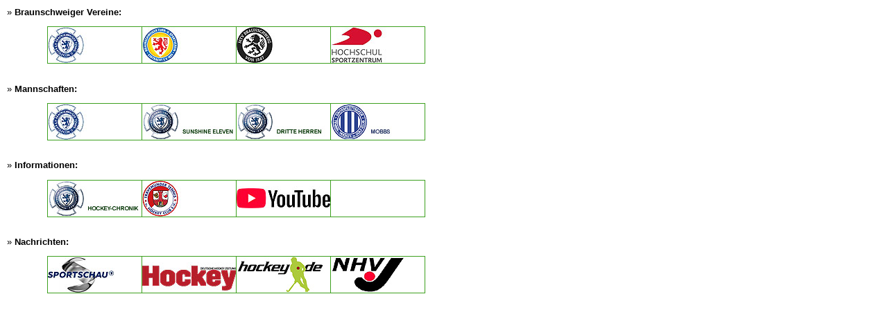

--- FILE ---
content_type: text/html
request_url: http://www.lurchus.de/daten/lurchus/hockey/inhalt_hockey.html
body_size: 1609
content:
<html>
<head>
   <meta http-equiv="Content-Type" content="text/html; charset=iso-8859-1">
   <title>Der Lurch</title>
<link rel="shortcut icon" type="image/x-icon" href="../favicon.ico">

<!-- (c)Copyright by S.I.S.Papenburg / www.on-mouseover.de/templates/ -->

<script>
<!--
function BlurLinks(){
lnks=document.getElementsByTagName('a');
for(i=0;i<lnks.length;i++){
lnks[i].onfocus=new Function("if(this.blur)this.blur()");
}
}

onload=BlurLinks;
-->
</script>
<link rel="stylesheet" href="../format.css" type="text/css">

<link rel="stylesheet" type="text/css" href="../format.css" >

</head>
<body  bgcolor="white" text="black" topmargin="0" marginheight="0"  leftmargin="0" marginwidth="0"
style="margin:0px;padding:0px;height:100%"
 >

<!-- inhaltbereich -->
<table  height="100%"   border="0" cellpadding="0" cellspacing="0"  >
<tr>
<td  height="100%"  valign="top"  bgcolor="#ffffff"  >

<table  border="0" cellpadding="10" cellspacing="0" WIDTH="680">
<tr>
<!-- inhalt --><td style="padding-right:10px">
&raquo;&nbsp;<b>Braunschweiger Vereine:</b>
<p><center><table border="0" cellpadding="0" cellspacing="0" cols="9" width="545">
			<tr>
				<td height="1" width="1" bgcolor="3CA01E"><img SRC="0.gif" width="1" height="1" border="0"></td>
				<td height="1" width="135" bgcolor="3CA01E"><img SRC="0.gif" width="1" height="1" border="0"></td>
				<td height="1" width="1" bgcolor="3CA01E"><img SRC="0.gif" width="1" height="1" border="0"></td>
				<td height="1" width="135" bgcolor="3CA01E"><img SRC="0.gif" width="1" height="1" border="0"></td>
				<td height="1" width="1" bgcolor="3CA01E"><img SRC="0.gif" width="1" height="1" border="0"></td>
				<td height="1" width="135" bgcolor="3CA01E"><img SRC="0.gif" width="1" height="1" border="0"></td>
				<td height="1" width="1" bgcolor="3CA01E"><img SRC="0.gif" width="1" height="1" border="0"></td>
				<td height="1" width="135" bgcolor="3CA01E"><img SRC="0.gif" width="1" height="1" border="0"></td>
				<td height="1" width="1" bgcolor="3CA01E"><img SRC="0.gif" width="1" height="1" border="0"></td>
			</tr>
			<tr HEIGHT="28" ALIGN=CENTER VALIGN=TOP>
				<td bgcolor="3CA01E"><img SRC="0.gif" width="1" height="1" border="0"></td>
				<td bgcolor="#FFFFFF"><a href="http://www.bthc.de/" target="_blank"><img SRC="../bilder/logo_bthc.jpg" ALT="Hockey im Braunschweiger THC" TITLE="Hockey im Braunschweiger THC" NOSAVE BORDER=0 height=52 width=135 align=ABSBOTTOM></a></td>
				<td bgcolor="3CA01E"><img SRC="0.gif" width="1" height="1" border="0"></td>
				<td bgcolor="#FFFFFF"><a href="http://www.eintrachthockey.com/" target="_blank"><img SRC="../bilder/logo_ebs.jpg" ALT="Hockey bei Eintracht Braunschweig" TITLE="Hockey bei Eintracht Braunschweig" NOSAVE BORDER=0 height=52 width=135 align=ABSBOTTOM></a></td>
				<td bgcolor="3CA01E"><img SRC="0.gif" width="1" height="1" border="0"></td>
				<td bgcolor="#FFFFFF"><a href="http://www.bshockey.de/" target="_blank"><img SRC="../bilder/logo_mtv.jpg" ALT="Hockey beim MTV Braunschweig" TITLE="Hockey beim MTV Braunschweig" NOSAVE BORDER=0 height=52 width=135 align=ABSBOTTOM></a></td>
				<td bgcolor="3CA01E"><img SRC="0.gif" width="1" height="1" border="0"></td>
				<td bgcolor="#FFFFFF"><a href="https://www1.unisport.etc.tu-bs.de/sportarten/aktueller_zeitraum/_Hockey.html" target="_blank"><img SRC="../bilder/logo_sz.jpg" ALT="Hockey an der TU Braunschweig" TITLE="Hockey an der TU Braunschweig" BORDER=0 height=52 width=135 align=ABSBOTTOM></a></td>
				<td height="1" width="1" bgcolor="3CA01E"><img SRC="0.gif" width="1" height="1" border="0"></td>
			</tr>
	<tr><td height="1" width="545" bgcolor="3CA01E" COLSPAN="9"><img SRC="0.gif" width="1" height="1" border="0"></td></tr>
			</table></center></p>

<br>
&raquo;&nbsp;<b>Mannschaften:</b>
<p><center><table border="0" cellpadding="0" cellspacing="0" cols="9" width="545">
			<tr>
				<td height="1" width="1" bgcolor="3CA01E"><img SRC="0.gif" width="1" height="1" border="0"></td>
				<td height="1" width="135" bgcolor="3CA01E"><img SRC="0.gif" width="1" height="1" border="0"></td>
				<td height="1" width="1" bgcolor="3CA01E"><img SRC="0.gif" width="1" height="1" border="0"></td>
				<td height="1" width="135" bgcolor="3CA01E"><img SRC="0.gif" width="1" height="1" border="0"></td>
				<td height="1" width="1" bgcolor="3CA01E"><img SRC="0.gif" width="1" height="1" border="0"></td>
				<td height="1" width="135" bgcolor="3CA01E"><img SRC="0.gif" width="1" height="1" border="0"></td>
				<td height="1" width="1" bgcolor="3CA01E"><img SRC="0.gif" width="1" height="1" border="0"></td>
				<td height="1" width="135" bgcolor="3CA01E"><img SRC="0.gif" width="1" height="1" border="0"></td>
				<td height="1" width="1" bgcolor="3CA01E"><img SRC="0.gif" width="1" height="1" border="0"></td>
			</tr>
			<tr HEIGHT="28" ALIGN=CENTER VALIGN=TOP>
				<td bgcolor="3CA01E"><img SRC="0.gif" width="1" height="1" border="0"></td>
				<td bgcolor="#FFFFFF"><a href="http://www.grasnarbenschocker.de/chronik/" target="_blank"><img SRC="../bilder/logo_bthc.jpg" ALT="Braunschweiger THC: Grasnarbenschocker" TITLE="Braunschweiger THC: Grasnarbenschocker" NOSAVE BORDER=0 height=52 width=135 align=ABSBOTTOM></a></td>
				<td bgcolor="3CA01E"><img SRC="0.gif" width="1" height="1" border="0"></td>
				<td bgcolor="#FFFFFF"><a href="http://www.lurchus.de/sunshiner/" target="_blank"><img SRC="../bilder/link_sunshine.jpg" ALT="Braunschweiger THC: Sunshine Eleven" TITLE="Braunschweiger THC: Sunshine Eleven" NOSAVE BORDER=0 height=52 width=135 align=ABSBOTTOM></a></td>
				<td bgcolor="3CA01E"><img SRC="0.gif" width="1" height="1" border="0"></td>
				<td bgcolor="#FFFFFF"><a href="http://www.lurchus.de/dritteherren/" target="_blank"><img SRC="../bilder/link_dritte.jpg" ALT="Braunschweiger THC: Dritte Herren" TITLE="Braunschweiger THC: Dritte Herren" NOSAVE BORDER=0 height=52 width=135 align=ABSBOTTOM></a></td>
				<td bgcolor="3CA01E"><img SRC="0.gif" width="1" height="1" border="0"></td>
				<td bgcolor="#FFFFFF"><a href="http://www.lurchus.de/mobbs/" target="_blank"><img SRC="../bilder/link_mobbs.jpg" ALT="Großflottbeker THGC: MOBBS" TITLE="Großflottbeker THGC: MOBBS" NOSAVE BORDER=0 height=52 width=135 align=ABSBOTTOM></a></td>
				<td height="1" width="1" bgcolor="3CA01E"><img SRC="0.gif" width="1" height="1" border="0"></td>
			</tr>
	<tr><td height="1" width="545" bgcolor="3CA01E" COLSPAN="9"><img SRC="0.gif" width="1" height="1" border="0"></td></tr>
			</table></center></p>

<br>
&raquo;&nbsp;<b>Informationen:</b>
<p><center><table border="0" cellpadding="0" cellspacing="0" cols="9" width="545">
			<tr>
				<td height="1" width="1" bgcolor="3CA01E"><img SRC="0.gif" width="1" height="1" border="0"></td>
				<td height="1" width="135" bgcolor="3CA01E"><img SRC="0.gif" width="1" height="1" border="0"></td>
				<td height="1" width="1" bgcolor="3CA01E"><img SRC="0.gif" width="1" height="1" border="0"></td>
				<td height="1" width="135" bgcolor="3CA01E"><img SRC="0.gif" width="1" height="1" border="0"></td>
				<td height="1" width="1" bgcolor="3CA01E"><img SRC="0.gif" width="1" height="1" border="0"></td>
				<td height="1" width="135" bgcolor="3CA01E"><img SRC="0.gif" width="1" height="1" border="0"></td>
				<td height="1" width="1" bgcolor="3CA01E"><img SRC="0.gif" width="1" height="1" border="0"></td>
				<td height="1" width="135" bgcolor="3CA01E"><img SRC="0.gif" width="1" height="1" border="0"></td>
				<td height="1" width="1" bgcolor="3CA01E"><img SRC="0.gif" width="1" height="1" border="0"></td>
			</tr>
			<tr HEIGHT="28" ALIGN=CENTER VALIGN=TOP>
				<td bgcolor="3CA01E"><img SRC="0.gif" width="1" height="1" border="0"></td>
				<td bgcolor="#FFFFFF"><a href="http://www.lurchus.de/hockey-chronik/" target="_blank"><img SRC="../bilder/link_chronik.jpg" ALT="Braunschweiger THC: Hockey-Chronik" TITLE="Braunschweiger THC: Hockey-Chronik" NOSAVE BORDER=0 height=52 width=135 align=ABSBOTTOM></a></td>
				<td bgcolor="3CA01E"><img SRC="0.gif" width="1" height="1" border="0"></td>
				<td bgcolor="#FFFFFF"><a href="https://www.travemuenderthc.de/zur-hockeysparte/" target="_blank"><img SRC="../bilder/logo_tthc.jpg" ALT="Travemünder THC" TITLE="Travemünder THC" NOSAVE BORDER=0 height=52 width=135 align=ABSBOTTOM></a></td>
				<td bgcolor="3CA01E"><img SRC="0.gif" width="1" height="1" border="0"></td>
				<td bgcolor="#FFFFFF"><a href="https://www.youtube.com/@bthchockey4316/streams" target="_blank"><img SRC="../bilder/logo_yt.jpg" ALT="BTHC-Livestreams" TITLE="BTHC-Livestreams" NOSAVE BORDER=0 height=52 width=135 align=ABSBOTTOM></a></td>
				<td bgcolor="3CA01E"><img SRC="0.gif" width="1" height="1" border="0"></td>
				<td bgcolor="#FFFFFF"></td>
				<td height="1" width="1" bgcolor="3CA01E"><img SRC="0.gif" width="1" height="1" border="0"></td>
			</tr>
	<tr><td height="1" width="545" bgcolor="3CA01E" COLSPAN="9"><img SRC="0.gif" width="1" height="1" border="0"></td></tr>
			</table></center></p>

<br>
&raquo;&nbsp;<b>Nachrichten:</b>
<p><center><table border="0" cellpadding="0" cellspacing="0" cols="9" width="545">
			<tr>
				<td height="1" width="1" bgcolor="3CA01E"><img SRC="0.gif" width="1" height="1" border="0"></td>
				<td height="1" width="135" bgcolor="3CA01E"><img SRC="0.gif" width="1" height="1" border="0"></td>
				<td height="1" width="1" bgcolor="3CA01E"><img SRC="0.gif" width="1" height="1" border="0"></td>
				<td height="1" width="135" bgcolor="3CA01E"><img SRC="0.gif" width="1" height="1" border="0"></td>
				<td height="1" width="1" bgcolor="3CA01E"><img SRC="0.gif" width="1" height="1" border="0"></td>
				<td height="1" width="135" bgcolor="3CA01E"><img SRC="0.gif" width="1" height="1" border="0"></td>
				<td height="1" width="1" bgcolor="3CA01E"><img SRC="0.gif" width="1" height="1" border="0"></td>
				<td height="1" width="135" bgcolor="3CA01E"><img SRC="0.gif" width="1" height="1" border="0"></td>
				<td height="1" width="1" bgcolor="3CA01E"><img SRC="0.gif" width="1" height="1" border="0"></td>
			</tr>
			<tr HEIGHT="28" ALIGN=CENTER VALIGN=TOP>
				<td bgcolor="3CA01E"><img SRC="0.gif" width="1" height="1" border="0"></td>
				<td bgcolor="#FFFFFF"><a href="https://www.sportschau.de/hockey" target="_blank"><img SRC="../bilder/logo_sportschau.jpg" ALT="sportschau" TITLE="sportschau" NOSAVE BORDER=0 height=52 width=135 align=ABSBOTTOM></a></td>
				<td bgcolor="3CA01E"><img SRC="0.gif" width="1" height="1" border="0"></td>
				<td bgcolor="#FFFFFF"><a href="https://hockey-zeitung.de/index.php/hockey-news" target="_blank"><img SRC="../bilder/logo_dhz.jpg" ALT="Deutsche Hockey Zeitung" TITLE="Deutsche Hockey Zeitung" NOSAVE BORDER=0 height=52 width=135 align=ABSBOTTOM></a></td>
				<td bgcolor="3CA01E"><img SRC="0.gif" width="1" height="1" border="0"></td>
				<td bgcolor="#FFFFFF"><a href="http://www.hockey.de/VVI-web/default.asp?lokal=VVI&menue=/VVI-web/menue-Bundesliga.asp?lokal=DHB&innen=/VVI-web/Nachrichten/Nachrichten-DE.asp" target="_blank"><img SRC="../bilder/link_hockey.jpg" ALT="Hockey-Platz" TITLE="Hockey-Platz" NOSAVE BORDER=0 height=52 width=135 align=ABSBOTTOM></a></td>
				<td bgcolor="3CA01E"><img SRC="0.gif" width="1" height="1" border="0"></td>
				<td bgcolor="#FFFFFF"><a href="http://www.hockey.de/vvi-web/default.asp?lokal=NHV" target="_blank"><img SRC="../bilder/link_ndshv.jpg" ALT="Niedersächsischer Hockey-Verband" TITLE="Niedersächsischer Hockey-Verband" NOSAVE BORDER=0 height=52 width=135 align=ABSBOTTOM></a></td>
				<td height="1" width="1" bgcolor="3CA01E"><img SRC="0.gif" width="1" height="1" border="0"></td>
			</tr>
	<tr><td height="1" width="545" bgcolor="3CA01E" COLSPAN="9"><img SRC="0.gif" width="1" height="1" border="0"></td></tr>
			</table></center></p>

</td><!-- ende inhalt -->
</tr>
</table>
<!-- ende inhaltbereich -->


</body>
</html>

--- FILE ---
content_type: text/css
request_url: http://www.lurchus.de/daten/lurchus/format.css
body_size: 616
content:
/* schriftstil,abstände */

body
{ color: #000000;  background-color: #ffffff; font-family: verdana,arial; font-size: 10pt;}


table,tr,td
{margin-top: 0px; margin-left: 0px; margin-right: 0px; color: #000000 ;font-family: verdana,arial; font-size: 10pt; }

/* scrolleiste internet explorer ab vers.5.5 */
body
{scrollbar-arrow-color: #cccccc; scrollbar-base-color: #ebebeb;
scrollbar-highlight-color : #9F9F9F; scrollbar-shadow-color :#ffffff;
SCROLLBAR-TRACK-COLOR: #DFDFDF;}


/* menue linke seite */
#menu a {display: block;
color:#3f3f3f;text-decoration:none;font-family:verdana, sans-serif; font-size:9pt;
padding-left:3px;padding-bottom: 0px; padding-top: 0px;margin: 0px auto;


}
#menu a:visited{color:#3F3F3F;text-decoration:none;font-family:verdana, sans-serif; font-size:9pt;
padding-left:3px;padding-bottom: 0px; padding-top: 0px;margin: 0px auto;


}
#menu a:active{color:#3F3F3F;text-decoration:none;font-family:verdana, sans-serif; font-size:9pt;
padding-left:3px;padding-bottom: 0px; padding-top: 0px;margin: 0px auto;

  }
#menu a:hover {
color:#ffffff;text-decoration:none;font-family:verdana, sans-serif; font-size:9pt;
padding-left:3px;padding-bottom: 0px; padding-top: 0px;margin: 0px auto;


}
.rubrik {font-size:8pt;color:#CFCFCF}


/* menue oben */
#menu2 a {display: block;
color:#5F5F5F;text-decoration:none;font-family:verdana, sans-serif; font-size:9pt;
padding-left: 2px; padding-bottom: 3px; padding-top: 3px;margin: 0px auto;
width:130px;
background-color:#e6e6e6;
border:solid 1px #BFBFBF;
}

#menu2 a:visited{
color:#5F5F5F;text-decoration:none;font-family:verdana, sans-serif; font-size:9pt;
padding-left: 2px; padding-bottom: 3px; padding-top: 3px;margin: 0px auto;
width:130px;
background-color:#e6e6e6;
border:solid 1px #BFBFBF;
}

#menu2 a:active {color:#5F5F5F;text-decoration:none;font-family:verdana, sans-serif; font-size:9pt;
padding-left: 2px; padding-bottom: 3px; padding-top: 3px;margin: 0px auto;
width:130px;
background-color:#e6e6e6;
border:solid 1px #BFBFBF;
}

#menu2 a:hover {
color:#ffffff;text-decoration:none;font-family:verdana, sans-serif; font-size:9pt; 
padding-left: 2px; padding-bottom: 3px; padding-top: 3px;margin: 0px auto;
width:130px;
background-color:#e6e6e6;
border:solid 1px #BFBFBF;
letter-spacing:2px;
}



/* allgemeine links im text */
a:link{ color: black; text-decoration:underline; ;font-family: verdana; font-size: 10pt; }
a:visited{color: black;text-decoration:underline;font-family: verdana; font-size: 10pt; }
a:active{ color:black;text-decoration:underline;font-family: verdana; font-size: 10pt; }
a:hover{ color: black;  text-decoration:none;font-family: verdana; font-size: 10pt; }
